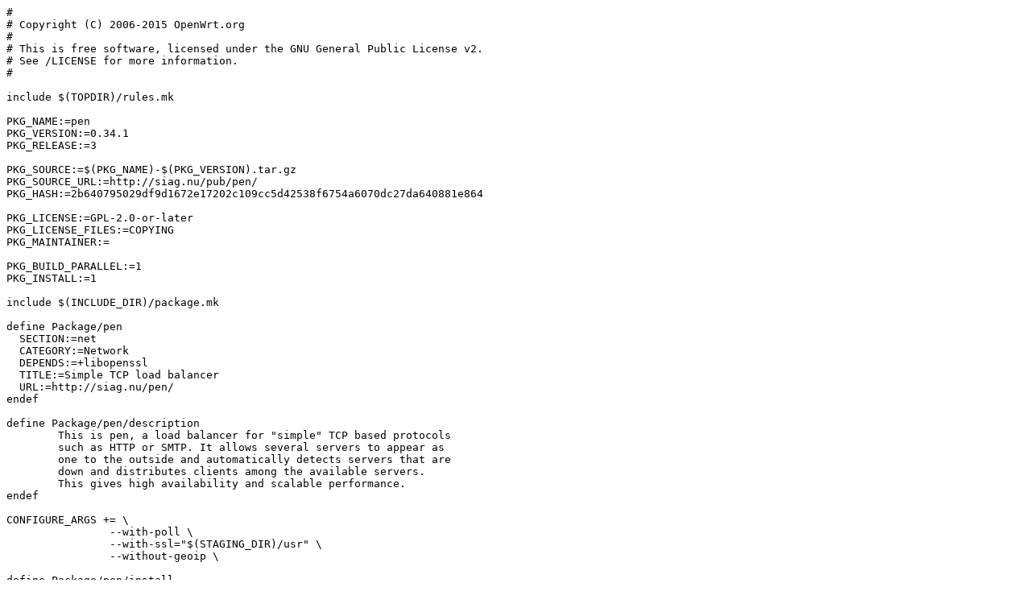

--- FILE ---
content_type: text/plain; charset=utf-8
request_url: https://raw.githubusercontent.com/openwrt/packages/openwrt-21.02/net/pen/Makefile
body_size: 493
content:
#
# Copyright (C) 2006-2015 OpenWrt.org
#
# This is free software, licensed under the GNU General Public License v2.
# See /LICENSE for more information.
#

include $(TOPDIR)/rules.mk

PKG_NAME:=pen
PKG_VERSION:=0.34.1
PKG_RELEASE:=3

PKG_SOURCE:=$(PKG_NAME)-$(PKG_VERSION).tar.gz
PKG_SOURCE_URL:=http://siag.nu/pub/pen/
PKG_HASH:=2b640795029df9d1672e17202c109cc5d42538f6754a6070dc27da640881e864

PKG_LICENSE:=GPL-2.0-or-later
PKG_LICENSE_FILES:=COPYING
PKG_MAINTAINER:=

PKG_BUILD_PARALLEL:=1
PKG_INSTALL:=1

include $(INCLUDE_DIR)/package.mk

define Package/pen
  SECTION:=net
  CATEGORY:=Network
  DEPENDS:=+libopenssl
  TITLE:=Simple TCP load balancer
  URL:=http://siag.nu/pen/
endef

define Package/pen/description
	This is pen, a load balancer for "simple" TCP based protocols
	such as HTTP or SMTP. It allows several servers to appear as
	one to the outside and automatically detects servers that are
	down and distributes clients among the available servers.
	This gives high availability and scalable performance.
endef

CONFIGURE_ARGS += \
		--with-poll \
		--with-ssl="$(STAGING_DIR)/usr" \
		--without-geoip \

define Package/pen/install
	$(INSTALL_DIR) $(1)/usr/bin
	$(CP) $(PKG_INSTALL_DIR)/usr/bin/mergelogs $(1)/usr/bin/
	$(CP) $(PKG_INSTALL_DIR)/usr/bin/pen $(1)/usr/bin/
	$(CP) $(PKG_INSTALL_DIR)/usr/bin/penctl $(1)/usr/bin/
	$(CP) $(PKG_INSTALL_DIR)/usr/bin/penlog $(1)/usr/bin/
	$(CP) $(PKG_INSTALL_DIR)/usr/bin/penlogd $(1)/usr/bin/
	$(INSTALL_BIN) $(PKG_BUILD_DIR)/penctl.cgi $(1)/usr/bin/
	$(INSTALL_BIN) $(PKG_BUILD_DIR)/penstats $(1)/usr/bin/
endef

$(eval $(call BuildPackage,pen))
